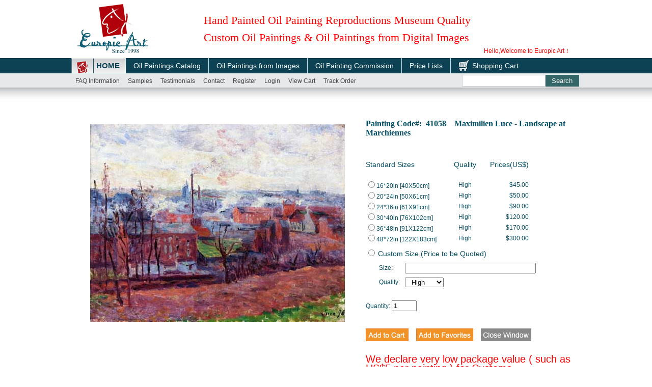

--- FILE ---
content_type: text/html; charset=utf-8
request_url: https://europic-art.com/goods-6400.html
body_size: 8798
content:
<!DOCTYPE html PUBLIC "-//W3C//DTD XHTML 1.0 Strict//EN" "http://www.w3.org/TR/xhtml1/DTD/xhtml1-strict.dtd">
<html xmlns="http://www.w3.org/1999/xhtml">
<head>
<meta http-equiv="Content-Type" content="text/html; charset=utf-8" />
<meta name="Keywords" content="" />
<meta name="Description" content="" />
<title>41058_Impressionism_Catalog_Buy Oil Paintings for Wholesale Price</title>
<meta name="viewport" content="width=device-width, initial-scale=1.0, maximum-scale=1.0, user-scalable=0">
<link rel="shortcut icon" href="favicon.ico" />
<link rel="icon" href="animated_favicon.gif" type="image/gif" />
<link href="themes/oil_paintings/style.css" rel="stylesheet" type="text/css" />
<link href="themes/oil_paintings/style_main.css" rel="stylesheet" type="text/css" />
<link href="themes/oil_paintings/wap20190825.css" rel="stylesheet" type="text/css" />
<script language="javascript"> 
<!--
function killerrors() { 
return true; 
} 
window.onerror = killerrors; 
//-->
</script>
<script type="text/javascript" src="js/common.js"></script><script type="text/javascript" src="js/oil/js1.js"></script> 
</head>
<body>
<script type="text/javascript">
var process_request = "Please waiting...";
</script>
<script type="text/javascript" src="js/jquery.min.js"></script>
<script type="text/javascript">
$(function() {
window.__Object_toJSONString = Object.prototype.toJSONString;
delete Object.prototype.toJSONString;
});
</script>
<script type="text/javascript" src="js/oil/js1.js"></script>
<style>
.Search {background:none;height:auto;overflow:auto}
.Search #keyword{width:68%; border:1px solid #ccc;background:#fff;height: 19px;line-height: 19px;margin-top:0px;text-indent: 2px;}
.Search .btsearch {background:#366; color:#fff; width:28%; margin:0; padding:0; float:left}
@media screen and (min-width: 500px) and (max-device-width:1024px){#images a {width: 24%;}  .goodsbox1 {height:  auto !important;}}
@media screen and (max-width: 800px){ 
.Search {width:90%; padding:0;}
.Search #keyword{margin-top: 0px;margin-left: 0px;height: 25px;line-height: 25px;}
.Search .btsearch {height: 29px;background:#366; color:#fff; width:28%; margin:0; padding:0; float:left}}
</style>
<div class="page-header header">
  <div class="main"> 
	 <div class="logo"><a href="https://europic-art.com/"><img src="themes/oil_paintings/images/logo.gif" alt="oil paintings" /></a></div>
     <div class="top-dh" style="display:none"><a href="user.php?act=register" target="_blank" rel="nofollow">Register</a> | <a href="user.php?act=login" target="_blank" rel="nofollow">Log In</a> | <a href="flow.php" target="_blank" rel="nofollow">Shopping Cart</a></div>
	 <div class="topArea font-t">Hand Painted Oil Painting Reproductions Museum Quality<br>
Custom Oil Paintings & Oil Paintings from Digital Images</div>
	 <div class="Welcome">Hello,Welcome to Europic Art！</div>
  </div>
  
    <!--<div class="nav sj-daohang">
        <ul>
            <li><a href="./">Home</a></li>
            <li><a href="/catalog-oil-paintings-cid1.html"  class="wp_nav_li">Oil Paintings Catalog</a></li>
            <li><a href="/article-13.html"  class="wp_nav_li">Oil Paintings from photos</a></li>
            <li><a href="/article-12.html"  class="wp_nav_li">Commission</a></li>
            <li><a href="/stock-paintings-cid11.html"  class="wp_nav_li">Oil Paintings in Stock</a></li>
            <li><a href="/moulding-oil-paintings-cid13.html"  class="wp_nav_li">Moulding</a></li>
            <li><a href="flow.php"  class="wp_nav_li" target="_blank" >Shopping Cart</a></li>
            
            <div class="clear"></div>
        </ul>
    </div>
    <div class="toggle"> <em></em> <em></em> <em></em> </div>
	<script>
        $(".toggle").click(function(){
            if(!$(".header .nav").hasClass("show")){
                $(".header .nav").addClass("show");
                $(".header .nav").append('<div class="chose"></div>');
                $(".header").css("left","-140px");
                $(".header .nav").css("right","0px");        
                $(".chose").bind("click",function(){
                    $(".header .nav").removeClass("show");
                    $(".header").css("left","0px");
                    $(".header .nav").css("right","-203px"); 
                    $(".chose").unbind().remove();
                });
            }else{
              $(".header .nav").removeClass("show");
              $(".chose").unbind().remove();
              $(".header").css("left","0px");
              $(".header .nav").css("right","-203px"); 
            }
        });
    </script>-->
    
    
</div> 
<div class="globa-nav" style="">
    <div class="shadow"> </div>
    
    <div class="sj-dh" style="display:none;">
    	<ul>
        	<li><a href="./">Home</a></li>
            <li><a href="/catalog-oil-paintings-cid1.html">Catalog</a></li>
            <li><a href="/article-13.html">Oil Paintings from Images</a></li>
            <li><a href="/article-12.html">Oil Painting Commission</a></li>
            <!--<li><a href="/stock-paintings-cid11.html">Stocks</a></li>-->
            <li><a href="/article-7.html">Price Lists</a></li>
            <li><a href="/testimonials.php">Testimonials</a></li><li class=""><a href="#lianxi" rel="nofollow">Contact</a><!--<a href="article-14.html" target="_self">Samples</a>--></li>
        </ul>
        <div style="clear:both;"></div>
    </div>
    
    <div class="block1 clearfix pc-daohang">
   	<div class="fl">
    <span class="home"><a href="./"><font style="color:#0d4254; font-size:15px;">HOME</font></a></span>
    </div>
    
      <div class="allMenu fl"> 
      
		<a href="/catalog-oil-paintings-cid1.html"  class="big" id="m_about" onmouseover="document.getElementById('guideboxA').style.display=''" onmouseout="document.getElementById('guideboxA').style.display='none'">Oil Paintings Catalog</a>
			<a href="/article-13.html"  class="big" >Oil Paintings from Images</a>
			<a href="/article-12.html"  class="big"   >Oil Painting Commission</a>
			<!--<a href="/stock-paintings-cid11.html"  class="big"   >Oil Paintings in Stock</a>-->
			<!--<a href="/moulding-oil-paintings-cid13.html"  class="big" id="m_frame">Moulding</a>-->
            <a href="article-7.html"  class="big">Price Lists</a>
            
    <style>
	  /*.m_oil_tooltip{display:block !important}  */
	</style>
    
<script language="javascript" type="text/javascript"> 
	function showSubLevel(Obj){
		//Obj.className="hover";
		document.getElementById('guidebox'+Obj).style.display='block';  
		$('.m_oil_tooltip').addClass('block3');
		if (Obj == 'C'){
			$('.smenu').addClass('block4');
		}else{
			$('.dmenu').addClass('block4');
		}
	}
	function hideSubLevel(Obj){
		//Obj.className="";
		document.getElementById('guidebox'+Obj).style.display='none';
		$('.m_oil_tooltip').removeClass('block3');
		if (Obj == 'C'){
			$('.smenu').removeClass('block4');
		}else{
			$('.dmenu').removeClass('block4');
		}
	}
</script>
<script type="text/javascript"> 
$(document).ready(function(){
$("#m_about").simpletip({
	content: '<div style=\'position:absolute;background:transparent url() -659px -296px;top:-5px;left:11px;width:60px;height:22px;\'></div><div class=\'box\'><div class="m_in"><table cellspacing=0 cellpadding=0 border=0 style="width:100%;border-collapse:collapse;"><tr style="vertical-align:top"><td><a class="dot" href="abstract-modernism-oil-paintings-cid9.html"><span>Abstract &amp; Modernism</span></a><a class="dot" href="old-masters-oil-paintings-cid3.html"><span>Old Masters I</span></a><a class="dot" href="figures-oil-paintings-cid4.html"><span>Old Masters II</span></a><a class="dot" href="animals-oil-paintings-cid8.html"><span>Animals</span></a><a class="dot" href="flowers-oil-paintings-cid10.html"><span>Flowers</span></a><a class="dot" href="impressionism-oil-paintings-cid7.html"><span>Impressionism</span></a><a class="dot" href="impressionism-figures-oil-paintings-cid2.html"><span>Impressionism Figures</span></a><a class="dot" href="landscape-oil-paintings-cid5.html"><span>Landscape</span></a><a class="dot" href="still-lifes-oil-paintings-cid6.html"><span>Still Lifes</span></a><a class="dot" onmouseover="showSubLevel(\'C\')" onmouseout="hideSubLevel(\'C\')" href="./search.php?Artists="><span>Popular Artists >></span></a><a class="dot" onmouseover="showSubLevel(\'D\')" onmouseout="hideSubLevel(\'D\')" href="./search.php?Artists="><span>Popular Subjects >></span></a></td></tr></table></tr></table></div></div>',
	fixed: true,
	baseClass: 'm_oil_tooltip', 
	position: [0,30],
	focus: true,
	showEffect: 'none',
	hideEffect: 'none',
	showTime: 250,
	hideTime: 0,
	onShow: function(){
		$('#m_about > a.menu_link').addClass('menu_link_hover'); 
		$('#guideboxC').addClass('block');
		$('#guideboxD').addClass('block');
	},
	onHide: function(){
		$('#m_about > a.menu_link').removeClass('menu_link_hover').addClass('menu_link');
		$('#guideboxC').removeClass('block');
		$('#guideboxD').removeClass('block'); 
	}
});
//$("#m_frame").simpletip({
//	content: '<div style=\'position:absolute;background:transparent url() -659px -296px;top:-5px;left:11px;width:60px;height:22px;\'></div><div class=\'box\'><div class="m_in"><table cellspacing=0 cellpadding=0 border=0 style="width:150px;border-collapse:collapse;"><tr style="vertical-align:top"><td><a class="dot" href="/stock-oil-paintings-cid12.html"><span>Stock Frames</span></a><a class="dot" href="/moulding-oil-paintings-cid13.html"><span>Moulding</span></a></td></tr></table></tr></table></div></div>',
//	fixed: true,
//	baseClass: 'm_oil_tooltip2', 
//	position: [0,30],
//	focus: true,
//	showEffect: 'none',
//	hideEffect: 'none',
//	showTime: 250,
//	hideTime: 0,
//	 
//}); 
}); 
</script>
         
     <a href="flow.php" class="big shop_cart" target="_blank" >Shopping Cart</a> 
<div class="smenu" id="guideboxC">
<ul onmouseover="showSubLevel('C')" onmouseout="hideSubLevel('C')"> 
<li><a href="/lawrence-alma-tadema-paintings-info.html"><span>Alma-Tadema</span></a></li>
<li><a href="/jean-beraud-paintings-info.html"><span>Beraud</span></a></li>
<li><a href="/albert-bierstadt-paintings-info.html"><span>Bierstadt</span></a></li>
<li><a href="/eugene-de-blaas-paintings-info.html"><span>Blaas</span></a></li>
<li><a href="/giovanni-boldini-paintings-info.html"><span>Boldini</span></a></li>
<li><a href="/sandro-botticelli-paintings-info.html"><span>Botticelli</span></a></li>
<li><a href="/francois-boucher-paintings-info.html"><span>Boucher</span></a></li>
<li><a href="/eugene-louis-boudin-paintings-info.html"><span>Boudin</span></a></li>
<li><a href="/william-bouguereau-paintings-info.html"><span>Bouguereau</span></a></li>
<li><a href="/alexandre-cabanel-paintings-info.html"><span>Cabanel</span></a></li>
<li><a href="/canaletto-paintings-info.html"><span>Canaletto</span></a></li>
<li><a href="/caravaggio-paintings-info.html"><span>Caravaggio</span></a></li>
<li><a href="/mary-cassatt-paintings-info.html"><span>Cassatt</span></a></li>
<li><a href="/paul-cezanne-paintings-info.html"><span>Cezanne</span></a></li>
<li><a href="/chardin-paintings-info.html"><span>Chardin</span></a></li>
<li><a href="/william-merritt-chase-paintings-info.html"><span>Chase</span></a></li>
<li><a href="/john-constable-paintings-info.html"><span>Constable</span></a></li>
<li><a href="/thomas-sidney-cooper-oil-paintings-info.html"><span>Cooper</span></a></li>
<li><a href="/jean-baptiste-camille-corot-oil-paintings-info.html"><span>Corot</span></a></li>
<li><a href="/gustave-courbet-oil-paintings-info.html"><span>Courbet</span></a></li>
<li><a href="/edouard-leon-cortes-oil-paintings-info.html"><span>Cortes</span></a></li>
<li><a href="/jacques-louis-david-paintings-info.html"><span>David, Jacques</span></a></li>
<li><a href="/leonardo-da-vinci-oil-paintings-info.html"><span>da Vinci</span></a></li>
<li><a href="/Montague-dawson-oil-paintings-info.html"><span>Dawson</span></a></li>
<li><a href="/edgar-degas-famous-paintings-info.html"><span>Degas</span></a></li>
<li><a href="/delacroix-eugene-oil-paintings-info.html"><span>Delacroix</span></a></li>
<li><a href="/frank-dicksee-paintings-info.html"><span>Dicksee</span></a></li>
<li><a href="/julien-dupre-original-paintings-info.html"><span>Dupre</span></a></li>
<li><a href="/el-greco-famous-oilpaintings-info.html"><span>El Greco</span></a></li> 
<li><a href="/henri-fantin-latour-paintings-info.html"><span>Fantin-Latour</span></a></li>
<li><a href="/thomas-gainsborough-famous-oil-paintings-info.html"><span>Gainsborough</span></a></li>
<li><a href="/john-william-godward-oil-paintings-info.html"><span>Godward</span></a></li>
<li><a href="/albrecht-durer-oil-paintings-info.html"><span>Durer</span></a></li>
<li><a href="/paul-gauguin-paintings-info.html"><span>Gauguin</span></a></li>
<li><a href="/francisco-goya-famous-paintings-info.html"><span>Goya</span></a></li>
<li><a href="/frans-hals-oil-paintings-info.html"><span>Hals</span></a></li>
<li><a href="/william-harnett-oil-paintings-info.html"><span>Harnett</span></a></li>
<li><a href="/edgar-hunt-oil-paintings-info.html"><span>Hunt</span></a></li>
<li><a href="/jean-auguste-dominique-ingres-paintings-info.html"><span>Ingres</span></a></li>
<li><a href="/kandinsky-oil-paintings-info.html"><span>Kandinsky</span></a></li>
<li><a href="/paul-klee-oil-paintings-info.html"><span>Klee</span></a></li>
<li><a href="/gustav-klimt-oil-paintings-info.html"><span>Klimt</span></a></li>
<li><a href="/frederic-leighton-oil-paintings-info.html"><span>Leighton</span></a></li>
<li><a href="/edouard-manet-famous-oil-paintings-info.html"><span>Manet</span></a></li>
<li><a href="/franz-marc-paintings-info.html"><span>Marc, Franz</span></a></li>
<li><a href="/john-everett-millais-paintings-info.html"><span>Millais</span></a></li>
<li><a href="/millet-jean-francois-paintings-info.html"><span>Millet</span></a></li>
<li><a href="/modigliani-oil-paintings-info.html"><span>Modigliani</span></a></li>
<li><a href="/claude-monet-famous-oil-paintings-info.html"><span>Monet</span></a></li>
<li><a href="/edvard-munch-paintings-info.html"><span>Munch</span></a></li>
<li><a href="/emile-munier-paintings-info.html"><span>Munier</span></a></li>
<li><a href="/camille-pissarro-oil-paintings-info.html"><span>Pissarro</span></a></li>
<li><a href="/raphael-oil-paintings-info.html"><span>Raphael</span></a></li>
<li><a href="/rembrandt-paintings-info.html"><span>Rembrandt</span></a></li>
<li><a href="/pierre-auguste-renoir-famous-paintings-info.html"><span>Renoir</span></a></li>
<li><a href="/dante-gabriel-rossetti-paintings-info.html"><span>Rossetti</span></a></li>
<li><a href="/peter-paul-rubens-paintings-info.html"><span>Rubens</span></a></li>
<li><a href="/john-singer-sargent-paintings-info.html"><span>Sargent</span></a></li>
<li><a href="/egon-schiele-painting-info.html"><span>Schiele</span></a></li>
<li><a href="/alfred-sisley-paintings-info.html"><span>Sisley</span></a></li>
<li><a href="/james-tissot-paintings-info.html"><span>Tissot</span></a></li>
<li><a href="/titian-oil-paintings-info.html"><span>Titian</span></a></li>
<li><a href="/joseph-mallord-william-turner-paintings-info.html"><span>Turner</span></a></li>
<li><a href="/sir-anthony-van-dyck-paintings-info.html"><span>Van Dyck</span></a></li>
<li><a href="/vincent-van-gogh-paintings-info.html"><span>Van Gogh</span></a></li>
<li><a href="/diego-velazquez-paintings-info.html"><span>Velazquez</span></a></li>
<li><a href="/johannes-vermeer-paintings-info.html"><span>Vermeer</span></a></li>
<li><a href="/emile-vernon-paintings-info.html"><span>Vernon</span></a></li>
<li><a href="/john-william-waterhouse-paintings-info.html"><span>Waterhouse</span></a></li>
<li><a href="/jean-antoine-watteau-paintings-info.html"><span>Watteau</span></a></li>
<li><a href="/morgan-weistling-oil-paintings-info.html"><span>Weistling</span></a></li>
<li><a href="/william-clarke-wontner-paintings-info.html"><span>Wontner</span></a></li>
<li><a href="/eugenio-zampighi-paintings-info.html"><span>Zampighi</span></a></li>
<li><a href="/anders-zorn-paintings-info.html"><span>Zorn</span></a></li>
</ul>
</div>
<div class="dmenu" id="guideboxD">
<ul onmouseover="showSubLevel('D')" onmouseout="hideSubLevel('D')"> 
<li><a href="./search.php?Artists=Abstract"><span>Abstract</span></a></li>
		<li><a href="./search.php?Artists=Americana"><span>Americana</span></a></li>
		<li><a href="./search.php?Artists=Angel"><span>Angel</span></a></li>
		<li><a href="./search.php?Artists=Baroque"><span>Baroque</span></a></li>
		<li><a href="./search.php?Artists=Children"><span>Children</span></a></li>
		<li><a href="./search.php?Artists=Cubism"><span>Cubism</span></a></li>
		<li><a href="./search.php?Artists=Fauvism"><span>Fauvism</span></a></li>
		<li><a href="./search.php?Artists=Group of Seven"><span>Group of Seven</span></a></li>
		<li><a href="./search.php?Artists=Horse"><span>Horse</span></a></li>
		<li><a href="./search.php?Artists=Hudson River School"><span>Hudson River School</span></a></li>
		<li><a href="./search.php?Artists=Neoclassicism"><span>Neoclassicism</span></a></li>
		<li><a href="./search.php?Artists=Nude"><span>Nude</span></a></li>
		<li><a href="./search.php?Artists=Oriental"><span>Oriental</span></a></li>
		<li><a href="./search.php?Artists=Paris"><span>Paris</span></a></li>
		<li><a href="./search.php?Artists=Pre-Raphaelite"><span>Pre-Raphaelite</span></a></li>
		<li><a href="./search.php?Artists=Religion and Mythology"><span>Religion &amp; Mythology</span></a></li>
		<li><a href="./search.php?Artists=Rococo"><span>Rococo</span></a></li>
		<li><a href="./search.php?Artists=Romanticism"><span>Romanticism</span></a></li>
		<li><a href="./search.php?Artists=seascape"><span>Seascape</span></a></li>
		<li><a href="./search.php?Artists=Venice"><span>Venice</span></a></li>
</ul>
</div>
      
  
  </div>     
		</div>
        
        
</div>
        
<div class="clear"></div>
<div class="block1 clearfix">
<script type=text/javascript>
function menuFix() {
var sfEls = document.getElementById("menu").getElementsByTagName("li");
for (var i=0; i<sfEls.length; i++) {
sfEls[i].onmouseover=function() {
this.className+=(this.className.length>0? " ": "") + "sfhover";
}
sfEls[i].onMouseDown=function() {
this.className+=(this.className.length>0? " ": "") + "sfhover";
}
sfEls[i].onMouseUp=function() {
this.className+=(this.className.length>0? " ": "") + "sfhover";
}
sfEls[i].onmouseout=function() {
this.className=this.className.replace(new RegExp("( ?|^)sfhover\\b"), 
"");
}
}
}
window.onload=menuFix;
</script> 
  <div class="sub_menu" id="menu"> 
  <ul>
    <li><a href="/article-8.html" target="_self">FAQ Information</a></li><!--<li><a href="article-7.html" target="_self">Price Lists</a></li>--><li><a href="article-14.html" target="_self">Samples</a></li><li><a href="/testimonials.php" target="_self">Testimonials</a></li><li><a href="https://europic-art.com/Contact.html" target="_self">Contact</a>
      
    </li><li><div id="append_parent"></div>
<a href="user.php?act=register" target="_blank" rel="nofollow">Register</a></li><li><a href="user.php?act=login" target="_blank" rel="nofollow">Login</a>
    <ul  class="menu-login"> 
   <form name="formLogin" action="user.php" method="post" onSubmit="return userLogin()">
		<table width="100%" border="0" cellpadding="3" cellspacing="5" align="center" class="NCSS1">
          <tbody><tr>
            <td width="35%" align="right">Email</td>
            <td width="65%"><input name="lemail" type="text" size="25" class="inputBg"></td>
          </tr>
          <tr>
            <td align="right">Password</td>
            <td>
            <input name="password" type="password" size="15" class="inputBg">
            </td>
          </tr>
          <tr style="display:none">
            <td align="right"></td>
			<td><input type="checkbox" value="1" checked="checked" name="remember" id="remember"><label for="remember">Remember my login information.</label></td>
          </tr>
          <tr>
            <td>&nbsp;</td>
            <td align="left">
            <input type="hidden" name="act" value="act_login">
            <input type="hidden" name="back_act" value="/user.php">
            <input type="submit" name="submit" value="" class="btn_submit_b">
            </td>
          </tr>
          <tr>
            <td>&nbsp;</td>
            <td align="left"><a href="user.php?act=get_password" style="font-size: 14px;" class="f3" rel="nofollow">Forget Password</a></td>
          </tr> 
          </tbody>
	  </table>
    </form> 
  </ul>    </li><li><a href="flow.php" target="_blank">View cart</a>
    <ul class="menu-View">
  <a href="flow.php" title="Cart">0 Items in your cart, Total Amount $0.00.</a><br/>    </ul>
    </li><li><a href="javascript:void(0);" target="_blank">Track order</a>
     <ul class="menu-Track">Please log in to your account to see the status of your order.<br/><br/><a href="/track_order.php?order_sn=240527982">240527982</a>,<a href="/track_order.php?order_sn=250226789">250226789</a>,</ul>
    </li>
          </ul> 
  <div class="Search ">
<script type="text/javascript">
<!--
function checkSearchForm()
{
	if(document.getElementById('keyword').value)
	{
		return true;
	}
	else
	{
		alert("Please enter the keywords");
		return false;
	}
}
-->
</script> 
   <form id="searchForm" name="searchForm" method="get" action="search.php" onsubmit="return checkSearchForm()"><input class="fl" name="keywords" type="text" id="keyword" value="" ><input class="fr btsearch" name="btsearch" type="submit" id="btsearch" value="Search">
 </form>
   
  </div>
</div>
</div><div class="block1 clearfix lb">
 
   
<script language="JavaScript">
function CheckForm()
{
	var resualt=false;
	for(var i=0;i<document.addcatalog.Model.length;i++)
	{
		if(document.addcatalog.Model[i].checked)
		{
		  resualt=true;
		  document.addcatalog.isstandard.checked = false;
		}
		if(document.addcatalog.isstandard.checked)
		{
		  resualt=true;
		  document.addcatalog.Model[i].checked = false;
		}
	}
		 
	if(!resualt)
	{
		alert("Please choose a size.");
		   return false;
	}
    if (document.addcatalog.isstandard.checked ){
	    if (document.addcatalog.Model1.value.length==0 ){
  		    alert("Please Enter a size.");
		    document.addcatalog.Model1.focus();
		    return false;
		}
		/*else if (document.addcatalog.Quantity2.value.length == 0) {
		       alert("Please Input Quantity.");
		       document.addcatalog.Quantity2.focus();
		       return false;
		}*/
		
		//document.addcatalog.Quantity.value=document.addcatalog.Quantity2.value;
  	    document.addcatalog.Model.value="Customed";
	}
	else if	(document.addcatalog.Model.value == "" ){
	
	 alert("Please choose a size.");
	 document.addcatalog.Model.focus();
     return false;
	
	}
	else if	(document.addcatalog.Model.value != "" ){
	
	 	if(document.addcatalog.Quantity.value.length == 0){
		 alert("Please Input Quantity.");
		       document.addcatalog.Quantity.focus();
		       return false;
		}
	
	}
	return true;
}
function ChoiceIsStandard(Standardno)
{ 
     if(Standardno==0){
		 for(var i=0;i<document.addcatalog.Model.length;i++)
		 {
		 document.addcatalog.Model[i].checked = false;
		 document.getElementById("modelpid").checked=true;	
		 document.getElementById("modelpid").value="Customed";
		 }
		 document.addcatalog.Model1.disabled = false;
		 //document.addcatalog.Quantity.disabled = true;
		 //document.addcatalog.Quantity2.disabled = false;
		 document.addcatalog.Quality.disabled = false; 	
		 document.addcatalog.isstandard.checked='checked';
		 
     }
	 else {
		 
		 document.addcatalog.Model1.disabled = true;
		 document.addcatalog.isstandard.checked = false;
		 //document.addcatalog.Quantity.disabled = false;
		 //document.addcatalog.Quantity2.disabled = true;
		 document.addcatalog.Quality.disabled = true; 
	 }
}
</script>
  <TABLE border=0  cellspacing="0" cellpadding="0"  class="pro-show">
    <tr>
      <td width=380 valign="top" align="center" style="padding-top:40px; " ><img src="pic/4/41058.jpg" alt="Painting Code#41058-Maximilien Luce - Landscape at Marchiennes" width="350" hspace="10" vspace="10"></td>
            <td width="370" valign="top"><form name="addcatalog" action='/flow.php?step=add_to_cart' method="POST" onSubmit="return CheckForm();">
          		  <TABLE   border=0  cellPadding=4 cellSpacing=0  class="pro-canshu" width="370">
            <TR>
              <TD colspan=3><br></TD>
            </TR>
            <TR>
              <TD colspan=3 class="f16  fb font-t"><h1 class="f16 font-t">Painting Code#:&nbsp;&nbsp;41058&nbsp;&nbsp;&nbsp;&nbsp;Maximilien Luce - Landscape at Marchiennes</h1><br>
                <br></TD>
            </TR>
            <TR>
              <TD colspan=3 class="biaoge-x">
                <table width=320 border=0 cellspacing=0 cellpadding=0 class=NCSS013>
                  <tr class="f14">
                    <td width=150 align=left>Standard Sizes</td>
                    <td width=100 align=center>Quality</td>
                    <td width=70 align=right>Prices(US$)</td>
                  </tr>
				  <tr>
                    <td align="left"><input name="Model" value='Customed' type="radio" style=" visibility:hidden" id="modelpid" onClick="ChoiceIsStandard(0)"/></td>
                    <td align="center"></td>
                    <td align="right"></td>
                  </tr>
				  				  <tr>
                    <td align="left"><label><input name="Model" value='168' type="radio" id='pmodel0' onClick="ChoiceIsStandard(1)"/>16*20in [40X50cm]</label></td>
                    <td align="center">High</td>
                    <td align="right">$45.00</td>
                  </tr>
				  				  <tr>
                    <td align="left"><label><input name="Model" value='169' type="radio" id='pmodel1' onClick="ChoiceIsStandard(1)"/>20*24in [50X61cm]</label></td>
                    <td align="center">High</td>
                    <td align="right">$50.00</td>
                  </tr>
				  				  <tr>
                    <td align="left"><label><input name="Model" value='170' type="radio" id='pmodel2' onClick="ChoiceIsStandard(1)"/>24*36in [61X91cm]</label></td>
                    <td align="center">High</td>
                    <td align="right">$90.00</td>
                  </tr>
				  				  <tr>
                    <td align="left"><label><input name="Model" value='171' type="radio" id='pmodel3' onClick="ChoiceIsStandard(1)"/>30*40in [76X102cm]</label></td>
                    <td align="center">High</td>
                    <td align="right">$120.00</td>
                  </tr>
				  				  <tr>
                    <td align="left"><label><input name="Model" value='172' type="radio" id='pmodel4' onClick="ChoiceIsStandard(1)"/>36*48in [91X122cm]</label></td>
                    <td align="center">High</td>
                    <td align="right">$170.00</td>
                  </tr>
				  				  <tr>
                    <td align="left"><label><input name="Model" value='173' type="radio" id='pmodel5' onClick="ChoiceIsStandard(1)"/>48*72in [122X183cm]</label></td>
                    <td align="center">High</td>
                    <td align="right">$300.00</td>
                  </tr>
				                  </table>
                </TD>
            </TR>
            <TR>
              <TD align="left" colspan="3"><label><input name="isstandard" type="radio" onClick="ChoiceIsStandard(0)" > <span class="f14">Custom Size (Price to be Quoted)</span></label></TD>
              
            </TR>
            <TR>
              <TD rowspan="3"></TD>
              <TD width="12%"  align="left"> Size:</TD>
              <TD width="82%" align="left"><input name="Model1" type="text" value="" size="30" maxlength="40"  onClick="ChoiceIsStandard(0)"></TD>
            </TR>
            <TR>
              <TD  align="left">Quality:</TD>
              <TD  align="left"><select name="Quality" size="1" >
                  <option value='High' selected>&nbsp; High </option>
                  <option value='Medium'>&nbsp; Medium </option>
                </select></TD>
            </TR>
			<TR>
              <TD colspan="2" height="10"></TD>
			</TR>
            <TR>
              <TD colspan="3"  align="left">Quantity:
              <input name="Quantity" type="text" value="1" size="4" maxlength="5"  ></TD>
            </TR>
            <TR>
              <TD colspan="3" align="left" >&nbsp;&nbsp;</TD>
            </TR>
            <TR>
              <TD colspan="3"><input name="goods_id" type="hidden" value="6400" /><input type="submit" value="" class="addtocart" style="margin-bottom: 2px; vertical-align: middle;">&nbsp;&nbsp;&nbsp;&nbsp; <a href="javascript:favorite(6400)"><img src="themes/oil_paintings/images/addfavorites.gif" style=" margin-bottom:2px;vertical-align:middle" /></a>&nbsp;&nbsp;&nbsp;&nbsp;
                <input type="button" value=" " onclick="javascript:self.close()" class="closew"></TD>
            </TR>
          </TABLE>
		          </form>
        
        <div style="color:red;font-size: 20px;    padding: 20px 4px;">We declare very low package value ( such as US$5 per painting ) for Customs</div>
        </td>
    </tr>
  </table>
  <div class="info-show">
    <div class="t  font-t">100% Satisfaction Guarantee, Money Back Guarantee:</div>
    <div class="text" style="font-size: 13px;">
    <!--<p class="f14"><strong>*</strong>We are Paypal selected supplier, please log on <a href="https://www.paypal-suppliers.com" target="_blank" rel="nofollow">https://www.paypal-suppliers.com</a> and search "Europic Art"</p>-->
      <p><strong>*</strong>We can take picture of your order for your approval when finish, improve it if you require until you are satisfied, <u>fully refund you if you are not satisfied.</u></p>
<p><strong>*</strong><u>If you are not satisfied with your order when receive, YOU DON'T NEED TO SEND IT BACK, within 30 days after receive you destroy it and send us photo proof then we fully refund you.</u></p>
<p><strong>*</strong>We guarantee that you receive your order in good condition. We redo your order for free if your package is lost during transportation.</p>
<p><strong>*</strong>If your order is damaged during transportation, which customer can provide photo proof of damage, we fully refund you or provide free replacement without any charge.</p>
<p><strong>*</strong>For our regular customers, we also provide free improvement free replacement, or credits for any unsatisfactory quality or damage.</p>
    </div>
	
	<div class="text" style="margin-top:20px;">
		We provide the best value <a href="https://europic-art.com/">oil paintings</a> and service for wholesale distributors, galleries,hotels,restaurants, furnishers, interior designers, and consumers as well. With our excellent products and customer service, we have been successfully cooperating with our regular customers from over forty countries, providing them the tailor-made cooperation plans. Other than the oil paintings in our catalog, you also can email us your favorite oil paintings or mail us books, posters, postcards or photos to create <a href="https://europic-art.com/">oil paintings on canvas</a>. Your call, email or fax is greatly welcome. Thank you.
	</div>
	<div class="text" style="margin-top:20px;">
		The people who browsed this painting also browsed the <a href="/figures-oil-paintings-cid4.html"><h3 style="font-size:18px;display: inline-table;">Abstract Oil Paintings</h3></a>, the <a href="/animals-oil-paintings-cid8.html"><h3 style="font-size:18px;display: inline-table;">OId Masters Oil paintings</h3></a>, the <a href="/landscape-oil-paintings-cid5.html"><h3 style="font-size:18px;display: inline-table;">Landscape Oil Paintings</h3></a>, the <a href="/flowers-oil-paintings-cid10.html"><h3 style="font-size:18px;display: inline-table;">flower oil painting</h3></a>, the <a href="/old-masters-oil-paintings-cid3.html"><h3 style="font-size:18px;display: inline-table;">Animal Oil Paintings</h3></a>, etc.
	</div>
  </div>
  <img src="themes/oil_paintings/images/VisaMastercardPaypal.jpg" border="0" style="margin:20px 0"> 
   
</div>
<div class="clear"></div>
<div class="pageFooter" id="lianxi">
<div class="artBox">
<div class="artList">
	<div class="list1 fl">
		<ul class="tupian">
		<li class="cu">For payment we accept: </li>
		<li class="h25"><img src="themes/oil_paintings/images/image001.jpg" /></li>
		<li class="h25"><img src="themes/oil_paintings/images/image003.png" /></li>
		<li><img src="themes/oil_paintings/images/image005.png" /></li>
		<li><img src="themes/oil_paintings/images/image007.png" /></li>
		</ul>
	</div>
	<div class="list">
		<ul class="tupian">
		<li class="cu">Delivered by: </li>
		<li class="h25"><img src="themes/oil_paintings/images/image009.png" /></li>
		<li class="h25"><img src="themes/oil_paintings/images/image011.png" /></li>
		<li><img src="themes/oil_paintings/images/image013.png" /></li>
		<li><img src="themes/oil_paintings/images/image015.png" /></li>
		<li class="h25"><img src="themes/oil_paintings/images/image017.png" /></li>
		</ul>
	</div>
	<div class="list img" >
		<ul>
		<li class="cu">Contact:</li>
		<li>Sales Manager:	Jack Lee</li>
		<li>Tel: +86 592 555 2746</li>
		<li>Mobile: +86 13 606 909 127</li> 
		<li>Email: <a href="/cdn-cgi/l/email-protection#9df8e8eff2edf4fefcefe9ddf2e8e9f1f2f2f6b3fef2f0" target="_blank"><span class="__cf_email__" data-cfemail="bcd9c9ced3ccd5dfddcec8fcd3c9c8d0d3d3d792dfd3d1">[email&#160;protected]</span></a></li>
		<li>&nbsp;&nbsp;&nbsp;&nbsp;&nbsp;&nbsp;&nbsp;&nbsp;&nbsp;&nbsp;&nbsp;<a href="/cdn-cgi/l/email-protection#5e343f3d35323b3b1e3b2b2c312e373d733f2c2a703d3133" target="_blank"><span class="__cf_email__" data-cfemail="472d26242c2b22220722323528372e246a2635336924282a">[email&#160;protected]</span></a></li>
		<!--<li><img src="themes/oil_paintings/images/ico-ss.jpg" width="20" height="20" alt="">jackl@europic-art.com</li>-->
		<li>WhatsApp: +86 13 606 909 127</li> 
		<li>WeChat: +86 13 606 909 127</li> 
        <li style="OVERFLOW: visible; height:auto"><a href="https://www.facebook.com/EuropicArt" target="_blank" rel="nofollow"><img src="themes/oil_paintings/images/facebook.jpg"></a><style>
		.pageFooter .artBox .artList .list ,.pageFooter .artBox .artList UL {
		OVERFLOW: visible;}
		</style>
        <br /><br />
             <img src="shuoming.png"  style="max-width: 300px; "/></li> 
		</ul>
		<div style="display:none;"></div>
        <a class="sj-b" style="display:none;" style="color:#888" href="https://www.xmwpwl.com" target="_blank" rel="nofollow"><span style="color:#888; padding-top:80px; display:block">design by:<img src="themes/oil_paintings/images/logo-wp.jpg">weipin</span></a>
	</div>
	<div class="list info-footer"> 
		<ul >
		<li class="cu">Business Address: </li>
		</ul>
		<p align="left">208&nbsp;Rongbin&nbsp;Building&nbsp; <br />Lianyueli&nbsp;162 <br />
		Xiamen,&nbsp;Fujian&nbsp;Province <br />China&nbsp;361012 <br />
		<a style="color:#888" href="https://www.xmwpwl.com" target="_blank" rel="nofollow"><span style="color:#888; padding-top:80px; display:block">design by:<img src="themes/oil_paintings/images/logo-wp.jpg">weipin</span></a></p>
	</div>
    <style>.f-img{width:50%; float:right;} .f-img img{width:85%;}  
	@media (max-width:992px){.f-img{width:100%; float: none;}} </style>
    <!--<div  class="f-img"><img src="https://europic-art.com/contact2.jpg"></div>-->
</div>
</div>
</div>
<script data-cfasync="false" src="/cdn-cgi/scripts/5c5dd728/cloudflare-static/email-decode.min.js"></script></body>
<script type="text/javascript">
var goods_id = 6400;
var goodsattr_style = 1;
var gmt_end_time = 0;
var day = "day";
var hour = "hour";
var minute = "minute";
var second = "second";
var end = "end";
var goodsId = 6400;
var now_time = 1769445982;
function favorite(goodid){
	$.ajax({
		type: "get",
		url: "/user.php?act=collect&id="+goodid,
		error : function(request) {
		},
		success : function(data) {
			alert("success");
		}
	});
}
</script>
</html>


--- FILE ---
content_type: text/css
request_url: https://europic-art.com/themes/oil_paintings/style_main.css
body_size: 3568
content:
.f14{ font-size:14px;}
.f15{ font-size:15px;}
.f16{ font-size:16px;}

@media screen and (max-width: 800px){
	.f14{ font-size:16px;}
	.f15{ font-size:17px;}
	.f16{ font-size:18px;}
}

.fb{ font-weight:bold}


.index-jianjie{ width:492px;_width:472px;/* height:340px; */border-right:1px dashed #666; float:left; min-height:450px;_height:450px;}
.index-jianjie .img{ padding:0px 10px 5px 0px;}
.index-jianjie .title{ font-size:22px;  padding-bottom:15px}
.index-jianjie .title span{ color:#F90}
.jianjie-r{ float:left; margin:0 10px 0 5px; /*width:240px; */color:#024E64; font-size:12px;line-height: 180%;}
.jianjie-r .info{ line-height:150%; font-size:12px}
/*artworks*/
.index-artworks{ width:478px; /*height:340px;*/   float:left; margin:0 0 0 25px; display:inline}
.index-artworks .img{ margin:10px 0 0 0px;}
.index-artworks .img img{margin:0 7px 0 0px;}
.index-artworks .title{ font-size:22px; line-height:32px;} 
.index-artworks .red{ font-size:18px;color:red;line-height:32px;}
.index-artworks .info{ /*background:url(images/tuoyuan-xuxian.jpg) no-repeat;*/ width:460px; /*height:142px;*/ margin:20px 0 0 0; border:1px  dashed #333;-webkit-border-radius:15px;
-moz-border-radius:15px; padding-bottom:10px}
.index-artworks .info .t{font-size:22px;color:red; margin-left:22px;margin-right:15px; line-height:50px;}
.index-artworks .info .text{ font-size:12px; margin-left:25px;margin-right:15px; }
.index-artworks .info .text p{ text-indent:-5px}
.index-artworks .info .text strong{ color:red}

.info-show{/* background:url(images/tuoyuan-xuxian.jpg) no-repeat;  height:142px;*/ margin:20px 0 0 0;  padding-bottom:10px; 
margin: 20px 0 0 0;
border: 1px dashed #333;
-webkit-border-radius: 15px;
-moz-border-radius: 15px;
padding-bottom: 10px;
}
.info-show .t{font-size:22px;color:red; margin-left:22px;margin-right:15px; line-height:50px;}
.info-show .text{ font-size:12px; margin-left:25px;margin-right:15px; }
.info-show .text p{ text-indent:-5px}
.info-show .text strong{ color:red}

@media screen and (max-width: 800px){
	.info-show .text{ font-size:16px; line-height: 26px; margin-left:25px;margin-right:15px; }
}

/*index-cat*/
.index-cat {}
.index-cat .t{ font-size:18px;line-height:25px; border-bottom:1px solid #999; margin-bottom:20px; height:25px; width:100%;text-transform:uppercase }
.index-cat .t img{ padding-right:5px;padding-bottom:5px; }
.index-cat .goodsbox1 {
	width: 155px;
	/* height:190px; */
	margin: 5px 56px 8px 0px;  
	display: -moz-inline-stack;
	display: inline-block;
	text-align: center;
	vertical-align: top;
	zoom: 1; float:left;display:inline;   
}
.index-cat .goodsbox1 a{ color:#034254
}
.index-cat .goodsbox1 .imgbox1 {
	width: 155px;
	height: 151px;
	border: 0px solid #e9e9e9;
	margin: 0 0px 5px 0px;
	overflow: hidden;
	padding:0px;
}
.index-cat .goodsbox1 .imgbox1 img{
	width:  auto;
	width: 144px;}
/*index-cat*/
.index-jz { }
.index-jz .t{ font-size:18px;line-height:25px; border-bottom:1px solid #999; margin-bottom:20px; height:25px; width:100%;text-transform:uppercase }
.index-jz .t img{ padding-right:5px;padding-bottom:5px; }
.index-jz .box{ float: left; width:290px; margin-right:60px}
.index-jz .box .info{ font-size:12px}
.index-jz .box .more{ font-size:14px; font-weight:bold; line-height:60px;font-family:Arial Narrow; text-align:right}

/*滚动*/
.rollBox{width:1000px;overflow:hidden;margin:0 auto;}

.rollBox .img1{ float:left; margin:70px 40px 0 0; }
.rollBox .img2{ float:left; margin:70px 0 0 50px;}
.rollBox .Cont{width:880px;overflow:hidden;margin:0 auto;padding-top:20px; float:left; _display:inline}
.rollBox .ScrCont{width:10000000px;}
.rollBox .Cont .pic{width:180px;float:left;text-align:center;padding-right:0px; display:inline; overflow:hidden}
.rollBox .Cont .pic a{ display:block; line-height:30px}
*+html .rollBox .Cont .pic{width:180px;float:left;text-align:center;} 
.rollBox .Cont .pic p{line-height:26px;color:#505050;}
.rollBox .Cont a:link,.rollBox .Cont a:visited{ text-decoration:none;}
.rollBox .Cont a:hover{color:#f00;text-decoration:underline;}
.rollBox #List1,.rollBox #List2{float:left;}
/* @group menu */ 
.m_oil_tooltip {
	
	white-space:nowrap;
	display:block;
	margin: 0;
	/*top: 34px;*/ left:0; 
	position: absolute; z-index:9999999; text-align:left;  
}

.m_oil_tooltip .m_oil{
	float: left;
	margin: 0px;
}
.m_oil_tooltip .m_oil a.sub_menu{
	color: #069;
	display: block;
}

.m_oil_tooltip .box{background:#0f536a;border:0px solid #333;border-radius:0 0 7px 7px;box-shadow: 0 3px 6px #034254;padding:6px 0px 6px 0px; width:163px;; position:relative; float:left;}
 


.m_oil_tooltip .m_in {
	padding:12px 4px 5px 0px;
	/*background-color: #004861;*/
	width: 100%;
	height: 100%;
	/*border:1px solid #62818c;*/
	border-radius:0 0 5px 5px; /*border-width:0px 1px 1px 1px;*/
	margin:0;
}

.m_oil_tooltip2 {
	
	white-space:nowrap;
	display:block;
	margin: 0;
	/*top: 34px;*/ left:0; 
	position: absolute; z-index:9999999; text-align:left;  
}

.m_oil_tooltip2 .m_oil{
	float: left;
	margin: 0px;
}
.m_oil_tooltip2 .m_oil a.sub_menu{
	color: #069;
	display: block;
}

.m_oil_tooltip2 .box{background:#0f536a;border:0px solid #333;border-radius:0 0 7px 7px;box-shadow: 0 3px 6px #034254;/*padding:6px 10px 6px 7px;*/}
 


.m_oil_tooltip2 .m_in {
	padding:5px 0px 0px 0px;
	background-color: #004861;
	width: 100%;
	height: 100%;
	border:1px solid #62818c;
	border-radius:0 0 5px 5px; /*border-width:0px 1px 1px 1px;*/
	margin:0;
}

.m_in a {
	text-decoration:none;
	cursor:pointer;/*Because of IE*/
	display:block;
	/*height: 20px;*/
	line-height:15px;
	width: 100%;
	padding: 0px;
	font-size:13px;
	text-decoration:none;
	text-shadow: 1px 1px #000;
	font-weight:normal;
	color:#E0FEFE !important;
	white-space:nowrap;
}

.dot{ float:left;padding-top:5px;padding-bottom:5px; width:100%;}

a.dot:link, a.dot:visited {
	padding-top:5px;
	padding-bottom:5px;
}

a.dot:hover {
	color:#0f536a !important;
	background: #97daf1;
}

a.dot:hover div {
	color:#ffd;
}

a.dot span{ padding-left:15px; width:100%; float:left; position:relative;}

/**/
.sub_menu{ height:29px; line-height:29px; padding-bottom:30px; position:relative; top:0; top:-3px \9;_top:-5px;text-transform:capitalize}
.sub_menu li{ float:left}
.sub_menu a{ padding:0 8px; color:#444;}

#menu ul li { position:relative} 
#menu ul li a:hover{ color:#006} 
#menu ul li ul { border:1px solid #ccc; display:none; position:absolute; background:#FFF; padding:10px; z-index:999; left:-250px; width:500px;}
#menu ul li ul li {   }
#menu ul li ul li a { }
#menu ul li ul li a:hover { }
#menu ul li:hover ul { display:block;}
#menu ul li.sfhover ul { display:block;}
.menu-lianxi{border:1px solid #ccc; display:none; position:absolute; background:#e7e8e9 !important; padding:20px; z-index:999; left:-100px !important; width:260px !important;}
.menu-lianxi li{ width:100%; float:left;}
.menu-lianxi li a{ padding:0px !important;}
.menu-View li{  float:left; margin:2px; text-align:center}
.menu-View li a{ display:block}
.menu-View li img{ width:150px; padding:4px; } 

.font-t{ font-family:Arial Narrow}
.color-blue{ color: #06C}
.cat-t{/*background:url(images/sdgg.gif) repeat-x;*/ height:30px; line-height:30px; padding-left:5px; border-bottom:1px solid #ccc;font-family:Arial Narrow; color:#034254; font-size:18px; font-weight:normal}
.pro-t{color: red;
font-size: 22px;font-family:Arial Narrow}

.red2{ color:red;font-size: 15px;
font-weight: bold;}
.red2 a{ color:red;font-size: 15px;
font-weight: bold; }
.red2 a:hover{  text-decoration:underline}

/*产品展示页*/
.addtocart {
background: none;
height: 25px;
width: 84px;
background-image: url(images/add.jpg);
cursor: pointer;
border: none;
}
.buynow {
background: none;
height: 25px;
width: 84px;
background-image: url(images/buy.jpg);
cursor: pointer;
border: none;
}
.closew{
border: none;background:none; 
	font-family: Arial, Helvetica, sans-serif;
	font-weight: normal;
	color: #024e64;
	font-size: 12px;
	height:25px; 
	width:99px;
	background-image:url(images/cl.jpg);
	border:none;
	cursor: pointer;
}
.pro-info{font-size:14px; line-height:150%; color:#024e64; text-align:left;width:100%; padding-bottom:20px}
.pro-show{ width:100%; border-bottom:1px solid #999; padding-bottom:10px}
.pro-canshu{ width:100%;}

/*price-lists*/
.NCSS2 {
font-family: Arial, Helvetica, sans-serif;
font-weight: bold;
color: #024E64;
font-size: 14px;
}
.NCSS5 {
font-family: Arial, Helvetica, sans-serif;
color: white;
font-size: 14px;
}

/*购物4流程*/
#leftContainer{margin-right:15px; font-size:11px;}
#rightContainer{width:235px;  font-size:11px;}
#HelpPaymethod
{
   font-size:11px; 
   background-color:#E8EBF3;
   margin:10px;
}
#sideCart,.checkoutStep .summary{position:relative;}/*quirks mode scrolling bug breaking the border*/

/*#ShippingMethodCartItems{overflow:visible !important;height:auto !important;}*/
.ChkGreyBorder .ItemTitleDesc{width:270px !important;}

.checkoutStep .header div, .headerTitle { font-size: 16px;line-height:30px;margin:0 15px;}
.checkoutStep .edit { padding: 15px 15px 10px; #padding: 15px; }
.checkoutStep .summary { padding:15px 15px 0 15px; #padding-bottom:2px; }
.proxyURL{display:none;}
.error{display:none;color:#FF0000;margin-top:5px;font-weight:bold;}
.checkoutStep .header{ 
	
	#height:1%;
	background-color:#E8ECF4;
	background-repeat:repeat-x;
}

.edit .sectionHeading
{
	font-weight:bold;
	margin-bottom:15px;
	padding-bottom:5px;
	font-size:12px;
}
.edit .sectionHeadingRight
{
	position:relative;
	margin:-32px 0 0;
	font-size:10px;
	color:#999999;
}

#giftOption{
	margin-left:34px;
}

#purposeOfPurchaseContainer{ margin:15px 0px 30px 166px;}


#formdiv{}
#formdiv table{  color: #024E64;font-size: 12px;}
.disn{ display:none}
#formdiv table .remark{display:none}
#formdiv table em{ color:red}
#formdiv table input{ width:300px;}
/*#formdiv table #zipcode{ color:#999}
#theForm #zipcode_{ color:#999}
#userRight #l_zipcode{ color:#999}*/

.gbuttons {
text-align: center;
text-transform: uppercase;
background-repeat: repeat-x;
letter-spacing: 0.02em;
font: 18px 'BebasNeueRegular',Arial,sans-serif;
}
.submitContainer {
margin-top: 15px;
padding-bottom: 10px;
}
.floatRight {
float: right;
}
.gb1_parent {
background-image: url(https://secureimg.art.com/images/pub/productPage/primaryBTN_large.png);
background-repeat: repeat-x;
border: 1px solid #EE7A25; cursor:pointer;
color: #FFFFFF;
}
.gb1_parent {
color: #FFFFFF;
}
.gb1_inner, .gb2_inner, .gb3_inner, .gb4_inner, .gb5_inner {
margin: 2px 22px;
padding: 3px 20px 0px;
}

.btn-yel{ border:1px solid #ee7c23; background:#f19226; color:#fff; height:27px; line-height:25px; cursor:pointer; padding:0 10px;}

.pay{ padding:10px 0}
/*index-cat*/
.pay { }
.pay .t{ font-size:16px;line-height:25px; border-bottom:1px solid #999; margin-bottom:5px; margin-top:15px; height:25px; width:100%;text-transform:uppercase }
.pay .t img{ padding-right:5px;padding-bottom:5px; }
.pay .box{ float: left; width:290px; margin-right:60px}
.pay .box .info{ font-size:12px}
.pay .box .more{ font-size:14px; font-weight:bold; line-height:60px;font-family:Arial Narrow; text-align:right}

#newsdiv1,#newsdiv2,#newsdiv3,#newsdiv4{ padding:10px;}

/*price-lists.html*/
.price-lists-tb{ background:#e3e3e3; color:#034254}
.price-lists-tb tr,.NCSS1 td{ background:#fff !important; color:#034254 !important}
.price-lists-tb .NCSS5{ background:#F6F6F6; color:#034254 !important; padding-left:10px;font-size:16px}

/*price-lists.html*/
.NCSS1-photos{ background:#e3e3e3; color:#034254;line-height: 200%; font-size:14px}
.NCSS1-photos tr,.NCSS1 td{ background:#fff !important; color:#034254 !important}
.NCSS1-photos .NCSS5{ background:#F6F6F6; color:#034254 !important; padding-left:10px}
.mod1con .title{
font-size: 22px;
color: red;
margin-left: 22px;
margin-right: 15px;
line-height: 50px;
}
/**/
#ifrm_creditcard_checkout{ /*height:auto !important*/}

/*分类下拉*/
.block3 {display: block!important}
.block4 {display: block!important}
.block4 li a{display: inline!important}
.block li a{ display: inline !important}
.smenu { position: absolute;z-index:9999; display:none; top:270px; left:15px;}
.smenu ul {position:absolute;height:280px; background:#004861;width:238px; overflow-y:auto; top:-120px; left:130px;border-radius:10px; z-index:9998}
.smenu ul li{ display: block; float:left; text-align:left; position:relative; width:210px;}
.smenu ul li a{color:#FFF; display:block; padding-bottom:1px; padding-top:1px; float:left; width:210px;}
.smenu ul li a:hover { background:#97daf1; width:100%; color:#0f536a;text-shadow: 0px 0px #000 !important;}
.smenu ul li span{padding-left:10px; position:relative; width:100%; float:left; line-height:25px;}

.dmenu { position: absolute;z-index:9999; display:none; top:270px; left:15px;}
.dmenu ul {position:absolute;height:280px; background:#004861;width:238px; overflow-y:auto; top:-120px; left:130px;border-radius:10px; z-index:9998}
.dmenu ul li{ display: block; float:left; text-align:left; position:relative; width:210px;}
.dmenu ul li a{color:#FFF; display:block; padding-bottom:1px; padding-top:1px; float:left; width:210px;}
.dmenu ul li a:hover { background:#97daf1; width:100%; color:#0f536a;text-shadow: 0px 0px #000 !important;}
.dmenu ul li span{padding-left:10px; position:relative; width:100%; float:left; line-height:25px;}

.menu { position: absolute;z-index:9999 ; top:270px; left:15px;}
.inner {padding:0 0 0 0px;}
.menu li { font-size:12px; text-align:left }
.menu li a { text-decoration:none; color:#fbfea4; display:none; padding:0px; font:12px/30px ; z-index:9999;background:#004861;}
.menu li a:hover {text-decoration:none; color:orange; }
.menu li ul {visibility:hidden; position:absolute;height:280px; background:#004861;width:230px; overflow-y:auto; top:-100px; left:120px;
border-radius:10px; padding:5px; z-index:9998
}
.menu li.hover ul {/*ie6不支持li:hover所以在这里写成li.hover以方便js取样式*/visibility:visible;   display:block;  }
.menu ul ul li{/*float:left;*/display: block;line-height:25px; }
.menu ul ul li a {padding:0 1em; color:#FFF}
.menu ul ul li a:hover { }
.menu {margin:1px auto;}
/*p {text-align:center; font:12px/200% ; color:skyblue; }
p a {color:skyblue;}*/

/*2014-12-29 fa*/
.pro-show td img{ width:auto !important}

.cat_info{
	display:none;
	width:100%;
}